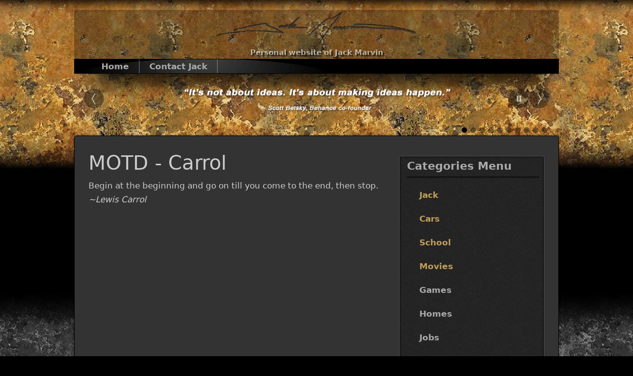

--- FILE ---
content_type: text/html; charset=utf-8
request_url: https://www.jackmarvin.com/motd/motd-carrol
body_size: 8861
content:
<!DOCTYPE html>
<html lang="en-gb" dir="ltr">
<head>

	<base href="/" />
	<meta charset="utf-8">

<!-- Metas -->
	<meta charset="utf-8">
	<meta name="og:title" content="Jack Marvin - About">
	<meta name="og:type" content="article">
	<meta name="og:image" content="https://www.jackmarvin.com/images/website-1200x630.jpg">
	<meta name="og:url" content="https://www.jackmarvin.com/">
	<meta name="og:site_name" content="The Personal Website of Jack Marvin">
	<meta name="og:description" content="During the mid-1990's Jack introduced the benefits of web technology to the California surf industry. He worked closely with marketing and design experts to develop compelling web sites that corresponded with print media, marrying the two methods of advertising together and enhancing both. He gained experience by utilizing concepts that were new at the time. Since those early days and during the ensuing explosive Internet growth, Jack Marvin has remained a key player in web development. His achievements include the overwhelming success of a free-site affiliate program, and the management and operation of a dedicated web facility.

Mr. Marvin has extensive professional expertise in commercial graphic software including Adobe Photoshop &amp;amp; Illustrator, and a strong working knowledge of scripting in various languages. His advanced knowledge of production techniques and design processes for both web and print media consistently results in superior projects and significant cost savings for his clients.

With his exceptional attention to detail and experience, Jack has successfully developed numerous projects. His dedication and results-oriented style have allowed him to become experienced with a variety of complicated skills that he draws upon to benefit his clients. His experience is in management, as a designer and as an accomplished production artist. In addition, Mr. Marvin has a strong sense of ethics, which guide his decisions in both his personal and professional life.">
	<meta name="viewport" content="width=device-width, initial-scale=1">
	<meta name="description" content="Personal website of Jack Marvin.">
	<title>MOTD - Carrol</title>
	<link href="https://www.jackmarvin.com/search?format=opensearch" rel="search" title="OpenSearch Jack Marvin" type="application/opensearchdescription+xml">
	<link href="/favicon.ico" rel="icon" type="image/vnd.microsoft.icon">


<!-- Styles -->
	<link href="/media/vendor/awesomplete/css/awesomplete.css?1.1.7" rel="stylesheet">
	<link href="/media/vendor/joomla-custom-elements/css/joomla-alert.min.css?0.4.1" rel="stylesheet">
	<link href="/modules/mod_slideshowck/themes/default/css/camera.css" rel="stylesheet">
	<style>#camera_wrap_183 .camera_pag_ul li img, #camera_wrap_183 .camera_thumbs_cont ul li > img {height:75px;}
@media screen and (max-width: 480px) {
		#camera_wrap_183 .camera_caption {
			display: none !important;
		}
		
}</style>


<!-- More Styles -->
	<link href="templates/lp_cassiopeia/css/stylesheet.css" rel="stylesheet" type="text/css" />

<!-- Scripts -->
	<script src="/media/mod_menu/js/menu.min.js?8d3c6b" type="module"></script>
	<script type="application/json" class="joomla-script-options new">{"joomla.jtext":{"MOD_FINDER_SEARCH_VALUE":"Search &hellip;","COM_FINDER_SEARCH_FORM_LIST_LABEL":"Search Results","JLIB_JS_AJAX_ERROR_OTHER":"An error has occurred while fetching the JSON data: HTTP %s status code.","JLIB_JS_AJAX_ERROR_PARSE":"A parse error has occurred while processing the following JSON data:<br><code style=\"color:inherit;white-space:pre-wrap;padding:0;margin:0;border:0;background:inherit;\">%s<\/code>","ERROR":"Error","MESSAGE":"Message","NOTICE":"Notice","WARNING":"Warning","JCLOSE":"Close","JOK":"OK","JOPEN":"Open"},"finder-search":{"url":"\/component\/finder\/?task=suggestions.suggest&format=json&tmpl=component&Itemid=371"},"system.paths":{"root":"","rootFull":"https:\/\/www.jackmarvin.com\/","base":"","baseFull":"https:\/\/www.jackmarvin.com\/"},"csrf.token":"b71321a00642b5861d1be352c6d504f2"}</script>
	<script src="/media/system/js/core.min.js?2cb912"></script>
	<script src="/media/vendor/awesomplete/js/awesomplete.min.js?1.1.7" defer></script>
	<script src="/media/com_finder/js/finder.min.js?755761" type="module"></script>
	<script src="/media/vendor/jquery/js/jquery.min.js?3.7.1"></script>
	<script src="/media/legacy/js/jquery-noconflict.min.js?504da4"></script>
	<script src="/media/system/js/messages.min.js?9a4811" type="module"></script>
	<script src="/media/com_slideshowck/assets/jquery.easing.1.3.js"></script>
	<script src="/media/com_slideshowck/assets/camera.min.js?ver=2.7.2"></script>
	<script type="application/ld+json">{"@context":"https://schema.org","@type":"BreadcrumbList","@id":"https://www.jackmarvin.com/#/schema/BreadcrumbList/109","itemListElement":[{"@type":"ListItem","position":1,"item":{"@id":"https://www.jackmarvin.com/","name":"Home"}},{"@type":"ListItem","position":2,"item":{"@id":"https://www.jackmarvin.com/motd","name":"MOTD"}},{"@type":"ListItem","position":3,"item":{"name":"MOTD - Carrol"}}]}</script>
	<script type="application/ld+json">{"@context":"https://schema.org","@graph":[{"@type":"Organization","@id":"https://www.jackmarvin.com/#/schema/Organization/base","name":"Jack Marvin","url":"https://www.jackmarvin.com/"},{"@type":"WebSite","@id":"https://www.jackmarvin.com/#/schema/WebSite/base","url":"https://www.jackmarvin.com/","name":"Jack Marvin","publisher":{"@id":"https://www.jackmarvin.com/#/schema/Organization/base"},"potentialAction":{"@type":"SearchAction","target":"https://www.jackmarvin.com/search?q={search_term_string}","query-input":"required name=search_term_string"}},{"@type":"WebPage","@id":"https://www.jackmarvin.com/#/schema/WebPage/base","url":"https://www.jackmarvin.com/motd/motd-carrol","name":"MOTD - Carrol","description":"Personal website of Jack Marvin.","isPartOf":{"@id":"https://www.jackmarvin.com/#/schema/WebSite/base"},"about":{"@id":"https://www.jackmarvin.com/#/schema/Organization/base"},"inLanguage":"en-GB","breadcrumb":{"@id":"https://www.jackmarvin.com/#/schema/BreadcrumbList/109"}},{"@type":"Article","@id":"https://www.jackmarvin.com/#/schema/com_content/article/633","name":"MOTD - Carrol","headline":"MOTD - Carrol","inLanguage":"en-GB","dateCreated":"2014-01-17T19:56:04+00:00","interactionStatistic":{"@type":"InteractionCounter","userInteractionCount":3017},"isPartOf":{"@id":"https://www.jackmarvin.com/#/schema/WebPage/base"}}]}</script>
	<script>
		jQuery(document).ready(function(){
			new Slideshowck('#camera_wrap_183', {
				height: '100px',
				minHeight: '100',
				pauseOnClick: false,
				hover: 1,
				fx: 'simpleFade',
				loader: 'none',
				pagination: 1,
				thumbnails: 0,
				thumbheight: 75,
				thumbwidth: 100,
				time: 12000,
				transPeriod: 1100,
				alignment: 'center',
				autoAdvance: 1,
				mobileAutoAdvance: 1,
				portrait: 1,
				barDirection: 'leftToRight',
				imagePath: '/media/com_slideshowck/images/',
				lightbox: 'mediaboxck',
				fullpage: 0,
				mobileimageresolution: '0',
				navigationHover: false,
				mobileNavHover: false,
				navigation: true,
				playPause: true,
				barPosition: 'bottom',
				responsiveCaption: 0,
				keyboardNavigation: 0,
				titleInThumbs: 0,
				captionTime: 0,
				captionOutEffect: 'fade',
				captionOutEffectTime: 600,
				alias: 'slideshow',
				breakpoints: '{"" : ""}',
				container: ''
		});
}); 
</script>


<!-- Bootstrap -->
	<link href="templates/lp_cassiopeia/bootstrap/css/bootstrap.css" rel="stylesheet" type="text/css" />
	<script src="templates/lp_cassiopeia/bootstrap/js/bootstrap.js"></script>

<!-- jQuery -->
	<script src="templates/lp_cassiopeia/jquery/jquery-3.7.1.js"></script>

<!-- FontAwesome -->
	<link href="templates/lp_cassiopeia/fonts/font-awesome-6/css/all.css" rel="stylesheet" />

<!-- AOS -->
	<link href="templates/lp_cassiopeia/aos/aos.css" rel="stylesheet" />

<!-- Fonts -->
	<link href="templates/lp_cassiopeia/fonts/roboto.css" rel="lazy-stylesheet" />


</head>


<body class="site " data-bs-theme="light">

<div class="wrapper search-close">
	<div class="mainbody container-fluid">
	<div class="row">
		<div class="main-content col-sm-12" >

	<!-- HEADER -->
	<header id="header" class="header header-mainnav" data-spy="affix">
		<div class="container-fluid">
			<div class="row">
				<div class="col-xs-12 text-center">
					<a href="/" title="Jack Marvin" target="_top" >
						<img class="logo-img" src="/images/logo.png" alt="Jack Marvin" width="412" height="75" />
					</a>
				</div>
			</div>
			<div class="row">
				<div class="col-xs-12 text-center">
					<h1><small class="site-slogan">Personal website of Jack Marvin</small></h1>
				</div>
			</div>
			<div class="row">

				
				<!-- MAIN NAVIGATION -->
				<nav id="mainnav" class="col-xs-12 navbar navbar-default mainnav">
					<div class="navbar">

															<div class="moduletable ">
        <ul class="mod-menu mod-list nav ">
<li class="nav-item item-371 default"><a href="/" >Home</a></li><li class="nav-item item-110"><a href="/contact" >Contact Jack</a></li></ul>
</div>

					
					</div>
				</nav>
				<!-- //MAIN NAVIGATION -->


			</div>
		</div>
	</header>
	<!-- //HEADER -->


	<!-- SLIDESHOW -->
	<div class="wrap slideshow ">
                			<div class="moduletable ">
        <div class="slideshowck  camera_wrap camera_white_skin" id="camera_wrap_183" style="width:940px;">
			<div data-alt="" data-thumb="/images/slideshow/Scott_Belsky.png" data-src="/images/slideshow/Scott_Belsky.png" >
								</div>
		<div data-alt="" data-thumb="/images/slideshow/Ryan_Freitas-02.png" data-src="/images/slideshow/Ryan_Freitas-02.png" >
								</div>
		<div data-alt="" data-thumb="/images/slideshow/Paul_Rand.png" data-src="/images/slideshow/Paul_Rand.png" >
								</div>
		<div data-alt="" data-thumb="/images/slideshow/Drew_Houston.png" data-src="/images/slideshow/Drew_Houston.png" >
								</div>
		<div data-alt="" data-thumb="/images/slideshow/Thomas_Edison.png" data-src="/images/slideshow/Thomas_Edison.png" >
								</div>
		<div data-alt="" data-thumb="/images/slideshow/Steve_Jobs.png" data-src="/images/slideshow/Steve_Jobs.png" >
								</div>
		<div data-alt="" data-thumb="/images/slideshow/Mark_Cuban.png" data-src="/images/slideshow/Mark_Cuban.png" >
								</div>
		<div data-alt="" data-thumb="/images/slideshow/Edwin_Land.png" data-src="/images/slideshow/Edwin_Land.png" >
								</div>
		<div data-alt="" data-thumb="/images/slideshow/Tony_Hsieh.png" data-src="/images/slideshow/Tony_Hsieh.png" >
								</div>
		<div data-alt="" data-thumb="/images/slideshow/Ingvar_Kamprad.png" data-src="/images/slideshow/Ingvar_Kamprad.png" >
								</div>
</div>
<div style="clear:both;"></div>
</div>

        	</div>
	<!-- //SLIDESHOW -->

		<div id="system-message-container" aria-live="polite"></div>



	<div id="mainbody" class="container-inner mainbody">
		<div class="row equal-height">
				
			<!-- MAIN CONTENT -->
			<div id="content" class="content col col-xs-12 col-md-8">
												<main>
										<div class="com-content-article item-page">

    <meta itemprop="inLanguage" content="en-GB">

    
    
        <div class="page-header">
        <h1>
            MOTD - Carrol        </h1>
                            </div>
    
    
        
<!-- Content Info -->
    
<!-- Content Tags -->
    
        
<!-- Content Links -->
    
<!-- Content Image -->
    

				

				
				
<!-- Content Pagination -->
        
<!-- Content TOC -->
        
<!-- Item Text -->
    <div class="com-content-article__body">
        Begin at the beginning and go on till you come to the end, then stop.  <em>~Lewis Carrol</em>     </div>

<!-- Info Block -->

<!-- Pagination -->
        
<!-- Links -->
                            
            
<!-- Content Pagination -->
    
        
</div>

				</main>
											</div>
			<!-- //MAIN CONTENT -->

			<!-- SIDEBAR RIGHT -->
			<div class="sidebar sidebar-right col col-xs-12 col-md-4 ">
								<div class="moduletable ">
            <h3 >Categories Menu</h3>        <ul class="mod-menu mod-list nav ">
<li class="nav-item item-375"><a href="/jack" >Jack</a></li><li class="nav-item item-449"><a href="/cars" >Cars</a></li><li class="nav-item item-379"><a href="/school" >School</a></li><li class="nav-item item-526"><a href="/movies" >Movies</a></li><li class="nav-item item-382 divider"><span class="mod-menu__separator separator ">Games</span>
</li><li class="nav-item item-385 divider"><span class="mod-menu__separator separator ">Homes</span>
</li><li class="nav-item item-376 divider"><span class="mod-menu__separator separator ">Jobs</span>
</li><li class="nav-item item-378 divider"><span class="mod-menu__separator separator ">Travel</span>
</li><li class="nav-item item-377 divider"><span class="mod-menu__separator separator ">Business</span>
</li><li class="nav-item item-380 divider"><span class="mod-menu__separator separator ">Social</span>
</li><li class="nav-item item-381 divider"><span class="mod-menu__separator separator ">Invention</span>
</li></ul>
</div>
<div class="moduletable ">
            <h3 >J Marvin's Favorite Stuff</h3>        
<ul class="triangle yellow">
	<li>
		<!-- Modal Trigger - Favorite Food -->
		<a href="#ModalFood" role="button" data-bs-toggle="modal" data-bs-target="#ModalFood" title="Favorite Food :: Thai">
			<img src="/images/jack/image_button.png" alt="Click for Food: Thai Image" width="25" height="25">
		</a> <small><strong>Food:</strong> <em>Thai</em></small>
	</li>
	<li>
		<!-- Modal Trigger - Favorite Beer -->
		<a href="#ModalBeer" role="button" data-bs-toggle="modal" data-bs-target="#ModalBeer" title="Favorite Beer :: Miller Lite">
			<img src="/images/jack/image_button.png" alt="Click for Beer: Miller Lite Image" width="25" height="25">
		</a> <small><strong>Beer:</strong> <em>Miller Lite</em></small>
	</li>
	<li>
		<!-- Modal Trigger - Favorite Music -->
		<a href="#ModalMusic" role="button" data-bs-toggle="modal" data-bs-target="#ModalMusic" title="Favorite Music :: Rock">
			<img src="/images/jack/image_button.png" alt="Click for Music: Rock" width="25" height="25">
		</a> <small><strong>Music:</strong> <em>Rock</em></small>
	</li>
	<li>
		<!-- Modal Trigger - Favorite Band -->
		<a href="#ModalBand" role="button" data-bs-toggle="modal" data-bs-target="#ModalBand" title="Favorite Band :: Placebo">
			<img src="/images/jack/image_button.png" alt="Click for Band: Placebo" width="25" height="25">
		</a> <small><strong>Band:</strong> <em>Placebo</em></small>
	</li>
	<li>
		<!-- Modal Trigger - Favorite Car -->
		<a href="#ModalCar" role="button" data-bs-toggle="modal" data-bs-target="#ModalCar" title="Favorite Car :: Detamaso Pantera">
			<img src="/images/jack/image_button.png" alt="Click for Car: Detamaso Pantera" width="25" height="25">
		</a> <small><strong>Car:</strong> <em>Detamaso Pantera</em></small>
	</li>
	<li>
		<!-- Modal Trigger - Favorite Sport -->
		<a href="#ModalSport" role="button" data-bs-toggle="modal" data-bs-target="#ModalSport" title="Favorite Sport :: Billiards">
			<img src="/images/jack/image_button.png" alt="Click for Sport: Billiards" width="25" height="25">
		</a> <small><strong>Sport:</strong> <em>Billiards</em></small>
	</li>
	<li>
		<!-- Modal Trigger - Favorite Game -->
		<a href="#ModalGame" role="button" data-bs-toggle="modal" data-bs-target="#ModalGame" title="Favorite Game :: Battlefield 2">
			<img src="/images/jack/image_button.png" alt="Click for Game: Battlefield 2" width="25" height="25">
		</a> <small><strong>Game:</strong> <em>Battlefield 2</em></small>
	</li>
	<li>
		<!-- Modal Trigger - Favorite Color -->
		<a href="#ModalColor" role="button" data-bs-toggle="modal" data-bs-target="#ModalColor" title="Favorite Color :: 652 C (Blue)">
			<img src="/images/jack/image_button.png" alt="Click for Color: 652 C (Blue)" width="25" height="25">
		</a> <small><strong>Color:</strong> <em>652 C (Blue)</em></small>
	</li>
	<li>
		<!-- Modal Trigger - Favorite Artist -->
		<a href="#ModalArtist" role="button" data-bs-toggle="modal" data-bs-target="#ModalArtist" title="Favorite Artist :: Michael Mobius">
			<img src="/images/jack/image_button.png" alt="Click for Artist: Michael Mobius" width="25" height="25">
		</a> <small><strong>Artist:</strong> <em>Michael Mobius</em></small>
	</li>
	<li>
		<!-- Modal Trigger - Favorite Movie -->
		<a href="#ModalMovie" role="button" data-bs-toggle="modal" data-bs-target="#ModalMovie" title="Favorite Movie :: Star Wars">
			<img src="/images/jack/image_button.png" alt="Click for Movie: Star Wars" width="25" height="25">
		</a> <small><strong>Movie:</strong> <em>Star Wars</em></small>
	</li>
	<li>
		<!-- Modal Trigger - Favorite Accent -->
		<a href="#ModalAccent" role="button" data-bs-toggle="modal" data-bs-target="#ModalAccent" title="Favorite Accent :: Ukrainian">
			<img src="/images/jack/image_button.png" alt="Click for Accent: Ukrainian" width="25" height="25">
		</a> <small><strong>Accent:</strong> <em>Ukrainian</em></small>
	</li>
</ul>



<!-- Modal - Favorite Food -->
<div class="modal fade" id="ModalFood" tabindex="-1" role="dialog" aria-labelledby="exampleModalCenterTitle" aria-hidden="true">
  <div class="modal-dialog modal-lg modal-dialog-centered" role="document">
    <div class="modal-content">
      <div class="modal-header">
        <button type="button" class="btn" data-bs-dismiss="modal"><i class="fas fa-window-close"></i></button>
      </div>
      <div class="modal-body">
        <img src="/images/jack/fav-thai.jpg" alt="Favorite Food :: Thai">
      </div>
      <div class="modal-footer">
        Favorite Food :: Thai
      </div>
    </div>
  </div>
</div>

<!-- Modal - Favorite Beer -->
<div class="modal fade" id="ModalBeer" tabindex="-1" role="dialog" aria-labelledby="exampleModalCenterTitle" aria-hidden="true">
  <div class="modal-dialog modal-lg modal-dialog-centered" role="document">
    <div class="modal-content">
      <div class="modal-header">
        <button type="button" class="btn" data-bs-dismiss="modal"><i class="fas fa-window-close"></i></button>
      </div>
      <div class="modal-body">
        <img src="/images/jack/fav-miller.jpg" alt="Favorite Beer :: Miller Lite">
      </div>
      <div class="modal-footer">
        Favorite Beer :: Miller Lite
      </div>
    </div>
  </div>
</div>

<!-- Modal - Favorite Music -->
<div class="modal fade" id="ModalMusic" tabindex="-1" role="dialog" aria-labelledby="exampleModalCenterTitle" aria-hidden="true">
  <div class="modal-dialog modal-lg modal-dialog-centered" role="document">
    <div class="modal-content">
      <div class="modal-header">
        <button type="button" class="btn" data-bs-dismiss="modal"><i class="fas fa-window-close"></i></button>
      </div>
      <div class="modal-body">
        <img src="/images/jack/fav-rock.jpg" alt="Favorite Music :: Rock">
      </div>
      <div class="modal-footer">
        Favorite Music :: Rock
      </div>
    </div>
  </div>
</div>

<!-- Modal - Favorite Band -->
<div class="modal fade" id="ModalBand" tabindex="-1" role="dialog" aria-labelledby="exampleModalCenterTitle" aria-hidden="true">
  <div class="modal-dialog modal-lg modal-dialog-centered" role="document">
    <div class="modal-content">
      <div class="modal-header">
        <button type="button" class="btn" data-bs-dismiss="modal"><i class="fas fa-window-close"></i></button>
      </div>
      <div class="modal-body">
        <img src="/images/jack/fav-placebo.jpg" alt="Favorite Band :: Placebo">
      </div>
      <div class="modal-footer">
        Favorite Band :: Placebo
      </div>
    </div>
  </div>
</div>

<!-- Modal - Favorite Car -->
<div class="modal fade" id="ModalCar" tabindex="-1" role="dialog" aria-labelledby="exampleModalCenterTitle" aria-hidden="true">
  <div class="modal-dialog modal-lg modal-dialog-centered" role="document">
    <div class="modal-content">
      <div class="modal-header">
        <button type="button" class="btn" data-bs-dismiss="modal"><i class="fas fa-window-close"></i></button>
      </div>
      <div class="modal-body">
        <img src="/images/jack/fav-pantera.jpg" alt="Favorite Car :: Detamaso Pantera">
      </div>
      <div class="modal-footer">
        Favorite Car :: Detamaso Pantera
      </div>
    </div>
  </div>
</div>

<!-- Modal - Favorite Sport -->
<div class="modal fade" id="ModalSport" tabindex="-1" role="dialog" aria-labelledby="exampleModalCenterTitle" aria-hidden="true">
  <div class="modal-dialog modal-lg modal-dialog-centered" role="document">
    <div class="modal-content">
      <div class="modal-header">
        <button type="button" class="btn" data-bs-dismiss="modal"><i class="fas fa-window-close"></i></button>
      </div>
      <div class="modal-body">
        <img src="/images/jack/fav-billiards.jpg" alt="Favorite Sport :: Billiards">
      </div>
      <div class="modal-footer">
        Favorite Sport :: Billiards
      </div>
    </div>
  </div>
</div>

<!-- Modal - Favorite Game -->
<div class="modal fade" id="ModalGame" tabindex="-1" role="dialog" aria-labelledby="exampleModalCenterTitle" aria-hidden="true">
  <div class="modal-dialog modal-lg modal-dialog-centered" role="document">
    <div class="modal-content">
      <div class="modal-header">
        <button type="button" class="btn" data-bs-dismiss="modal"><i class="fas fa-window-close"></i></button>
      </div>
      <div class="modal-body">
        <img src="/images/jack/fav-bf2.jpg" alt="Favorite Game :: Battlefield 2">
      </div>
      <div class="modal-footer">
        Favorite Game :: Battlefield 2
      </div>
    </div>
  </div>
</div>

<!-- Modal - Favorite Color -->
<div class="modal fade" id="ModalColor" tabindex="-1" role="dialog" aria-labelledby="exampleModalCenterTitle" aria-hidden="true">
  <div class="modal-dialog modal-lg modal-dialog-centered" role="document">
    <div class="modal-content">
      <div class="modal-header">
        <button type="button" class="btn" data-bs-dismiss="modal"><i class="fas fa-window-close"></i></button>
      </div>
      <div class="modal-body">
        <img src="/images/jack/fav-color.jpg" alt="Favorite Color :: 652 C (Blue)">
      </div>
      <div class="modal-footer">
        Favorite Color :: 652 C (Blue)
      </div>
    </div>
  </div>
</div>

<!-- Modal - Favorite Artist -->
<div class="modal fade" id="ModalArtist" tabindex="-1" role="dialog" aria-labelledby="exampleModalCenterTitle" aria-hidden="true">
  <div class="modal-dialog modal-lg modal-dialog-centered" role="document">
    <div class="modal-content">
      <div class="modal-header">
        <button type="button" class="btn" data-bs-dismiss="modal"><i class="fas fa-window-close"></i></button>
      </div>
      <div class="modal-body">
        <img src="/images/jack/fav-mobius.jpg" alt="Favorite Artist :: Michael Mobius">
      </div>
      <div class="modal-footer">
        Favorite Artist :: Michael Mobius
      </div>
    </div>
  </div>
</div>

<!-- Modal - Favorite Movie -->
<div class="modal fade" id="ModalMovie" tabindex="-1" role="dialog" aria-labelledby="exampleModalCenterTitle" aria-hidden="true">
  <div class="modal-dialog modal-lg modal-dialog-centered" role="document">
    <div class="modal-content">
      <div class="modal-header">
        <button type="button" class="btn" data-bs-dismiss="modal"><i class="fas fa-window-close"></i></button>
      </div>
      <div class="modal-body">
        <img src="/images/jack/fav-starwars.jpg" alt="Favorite Movie :: Star Wars">
      </div>
      <div class="modal-footer">
        Favorite Movie :: Star Wars
      </div>
    </div>
  </div>
</div>

<!-- Modal - Favorite Accent -->
<div class="modal fade" id="ModalAccent" tabindex="-1" role="dialog" aria-labelledby="exampleModalCenterTitle" aria-hidden="true">
  <div class="modal-dialog modal-lg modal-dialog-centered" role="document">
    <div class="modal-content">
      <div class="modal-header">
        <button type="button" class="btn" data-bs-dismiss="modal"><i class="fas fa-window-close"></i></button>
      </div>
      <div class="modal-body">
        <img src="/images/jack/fav-ukraine.jpg" alt="Favorite Accent :: Ukrainian">
      </div>
      <div class="modal-footer">
        Favorite Accent :: Ukrainian
      </div>
    </div>
  </div>
</div>

</div>
<div class="moduletable  ads text-center nopad">
        <script async src="https://pagead2.googlesyndication.com/pagead/js/adsbygoogle.js?client=ca-pub-3848485182304825"
     crossorigin="anonymous"></script>
<!-- JM - 300 x 250 -->
<ins class="adsbygoogle"
     style="display:inline-block;width:300px;height:250px"
     data-ad-client="ca-pub-3848485182304825"
     data-ad-slot="6771341035"></ins>
<script>
     (adsbygoogle = window.adsbygoogle || []).push({});
</script></div>
<div class="moduletable ">
        
<form class="mod-finder js-finder-searchform form-search" action="/component/finder/search?Itemid=110" method="get" role="search">
    <label for="mod-finder-searchword141" class="visually-hidden finder">Search</label><input type="text" name="q" id="mod-finder-searchword141" class="js-finder-search-query form-control" value="" placeholder="Search &hellip;">
            <input type="hidden" name="Itemid" value="110"></form>
</div>
<div class="moduletable latestnews">
            <h3 >J W Marvin's Latest Posts</h3>        <!-- mod_articles_category - default -->
<ul class="default category-module category-module-default mod-list">
						<li>

        		
		<div class="pull-none item-image">
			<a class="mod-articles-category-title" href="/school/california-state-university-long-beach" title="California State University Long Beach" >
				<img src="/images/schools/California-State-University-Long-Beach-xs.jpg" width="50" height="50" alt="California State University Long Beach" />
			</a>
		</div>

        <div class="article-intro">
  				  					<a class="mod-articles-category-title " href="/school/california-state-university-long-beach">
  						California State University  					</a>
  				  				<aside class="mod-articles-category-infor">
	  					  	
	  					  	
	  					  	
	  					  	
	  					  					<p class="mod-articles-category-introtext">
	  						California State University, Long Beach: My Journey in...	  					</p>
	  				
	  					  	
	  				  				</aside>
        </div>
			</li>
					<li>

        		
		<div class="pull-none item-image">
			<a class="mod-articles-category-title" href="/school/academy-of-art-university" title="Academy of Art University" >
				<img src="/images/schools/Academy-of-Art-University-xs.jpg" width="50" height="50" alt="Academy of Art University" />
			</a>
		</div>

        <div class="article-intro">
  				  					<a class="mod-articles-category-title " href="/school/academy-of-art-university">
  						Academy of Art University  					</a>
  				  				<aside class="mod-articles-category-infor">
	  					  	
	  					  	
	  					  	
	  					  	
	  					  					<p class="mod-articles-category-introtext">
	  						San Francisco State of Mind: A Summer at the Academy of Art	  					</p>
	  				
	  					  	
	  				  				</aside>
        </div>
			</li>
					<li>

        		
		<div class="pull-none item-image">
			<a class="mod-articles-category-title" href="/school/orange-coast-college" title="Orange Coast College" >
				<img src="/images/schools/Orange-Coast-College-xs.jpg" width="50" height="50" alt="Orange Coast College" />
			</a>
		</div>

        <div class="article-intro">
  				  					<a class="mod-articles-category-title " href="/school/orange-coast-college">
  						Orange Coast College  					</a>
  				  				<aside class="mod-articles-category-infor">
	  					  	
	  					  	
	  					  	
	  					  	
	  					  					<p class="mod-articles-category-introtext">
	  						My Journey at Orange Coast College: A Tale of Growth,...	  					</p>
	  				
	  					  	
	  				  				</aside>
        </div>
			</li>
					<li>

        		
		<div class="pull-none item-image">
			<a class="mod-articles-category-title" href="/school/orange-county-regional-occupational-center" title="Orange County Regional Occupational Center" >
				<img src="/images/schools/Orange-County-Regional-Occupation-Center-xs.jpg" width="50" height="50" alt="Orange County Regional Occupational Center" />
			</a>
		</div>

        <div class="article-intro">
  				  					<a class="mod-articles-category-title " href="/school/orange-county-regional-occupational-center">
  						Orange County Regional Occupational Center  					</a>
  				  				<aside class="mod-articles-category-infor">
	  					  	
	  					  	
	  					  	
	  					  	
	  					  					<p class="mod-articles-category-introtext">
	  						Pioneering 3D Graphics Before It Was a Thing	  					</p>
	  				
	  					  	
	  				  				</aside>
        </div>
			</li>
					<li>

        		
		<div class="pull-none item-image">
			<a class="mod-articles-category-title" href="/school/saddleback-college" title="Saddleback College" >
				<img src="/images/schools/Saddleback-College-xs.jpg" width="50" height="50" alt="Saddleback College" />
			</a>
		</div>

        <div class="article-intro">
  				  					<a class="mod-articles-category-title " href="/school/saddleback-college">
  						Saddleback College  					</a>
  				  				<aside class="mod-articles-category-infor">
	  					  	
	  					  	
	  					  	
	  					  	
	  					  					<p class="mod-articles-category-introtext">
	  						Saddleback College: More Than Just a Community College	  					</p>
	  				
	  					  	
	  				  				</aside>
        </div>
			</li>
			</ul>
</div>
<div class="moduletable  ads text-center nopad">
        <script async src="https://pagead2.googlesyndication.com/pagead/js/adsbygoogle.js?client=ca-pub-3848485182304825"
     crossorigin="anonymous"></script>
<!-- JM - 300 x 600 -->
<ins class="adsbygoogle"
     style="display:inline-block;width:300px;height:600px"
     data-ad-client="ca-pub-3848485182304825"
     data-ad-slot="9499067411"></ins>
<script>
     (adsbygoogle = window.adsbygoogle || []).push({});
</script></div>
<div class="moduletable leastread">
            <h3 >Little Known Stories</h3>        <!-- mod_articles_category - default -->
<ul class="default category-module category-module-default mod-list">
						<li>

        		
		<div class="pull-none item-image">
			<a class="mod-articles-category-title" href="/movies/1973-robin-hood" title="1973 - Robin Hood" >
				<img src="/images/movies/1973-Robin_Hood.jpg#joomlaImage://local-images/movies/1973-Robin_Hood.jpg?width=500&amp;height=800" width="50" height="50" alt="1973 - Robin Hood" />
			</a>
		</div>

        <div class="article-intro">
  				  					<a class="mod-articles-category-title " href="/movies/1973-robin-hood">
  						1973 - Robin Hood  					</a>
  				  				<aside class="mod-articles-category-infor">
	  					  	
	  					  	
	  					  	
	  					  					<span class="mod-articles-category-date">
	  						<!--
							<i class="fa fa-clock-o"></i>
							-->
							<i class="fa-regular fa-clock"></i>
	  						March 14, 1973	  					</span>
	  					  	
	  				
	  					  	
	  				  				</aside>
        </div>
			</li>
					<li>

        		
		<div class="pull-none item-image">
			<a class="mod-articles-category-title" href="/jack/11-years-old" title="1980" >
				<img src="/images/self/Jack-1980-xs.jpg" width="50" height="50" alt="1980" />
			</a>
		</div>

        <div class="article-intro">
  				  					<a class="mod-articles-category-title " href="/jack/11-years-old">
  						11 Years Old  					</a>
  				  				<aside class="mod-articles-category-infor">
	  					  	
	  					  	
	  					  	
	  					  					<span class="mod-articles-category-date">
	  						<!--
							<i class="fa fa-clock-o"></i>
							-->
							<i class="fa-regular fa-clock"></i>
	  						January 22, 1980	  					</span>
	  					  	
	  				
	  					  	
	  				  				</aside>
        </div>
			</li>
					<li>

        		
		<div class="pull-none item-image">
			<a class="mod-articles-category-title" href="/cars/1974-ford-mustang-ii" title="1974 Ford Mustang II" >
				<img src="/images/cars/1974-Ford-Mustang-II-xs.jpg" width="50" height="50" alt="1974 Ford Mustang II" />
			</a>
		</div>

        <div class="article-intro">
  				  					<a class="mod-articles-category-title " href="/cars/1974-ford-mustang-ii">
  						1974 Ford Mustang II  					</a>
  				  				<aside class="mod-articles-category-infor">
	  					  	
	  					  	
	  					  	
	  					  					<span class="mod-articles-category-date">
	  						<!--
							<i class="fa fa-clock-o"></i>
							-->
							<i class="fa-regular fa-clock"></i>
	  						June 06, 1974	  					</span>
	  					  	
	  				
	  					  	
	  				  				</aside>
        </div>
			</li>
					<li>

        		
		<div class="pull-none item-image">
			<a class="mod-articles-category-title" href="/movies/1970-aristocats" title="1970 - Aristocats" >
				<img src="/images/movies/1970-Aristocats.jpg#joomlaImage://local-images/movies/1970-Aristocats.jpg?width=500&amp;height=800" width="50" height="50" alt="1970 - Aristocats" />
			</a>
		</div>

        <div class="article-intro">
  				  					<a class="mod-articles-category-title " href="/movies/1970-aristocats">
  						1970 - Aristocats  					</a>
  				  				<aside class="mod-articles-category-infor">
	  					  	
	  					  	
	  					  	
	  					  					<span class="mod-articles-category-date">
	  						<!--
							<i class="fa fa-clock-o"></i>
							-->
							<i class="fa-regular fa-clock"></i>
	  						March 14, 1970	  					</span>
	  					  	
	  				
	  					  	
	  				  				</aside>
        </div>
			</li>
			</ul>
</div>

			</div>
			<!-- //SIDEBAR RIGHT -->

						</div>
	</div>


	<!-- CONTENT MAST BOTTOM -->
	<div class="content-mast-bottom ">
		<div class="newsflash">
			                            <div class="moduletable ">
        <div class="mod-articlesnews newsflash">
            <div class="mod-articlesnews__item" itemscope itemtype="https://schema.org/Article">
            

    

    We are more often treacherous through weakness than through calculation.  <em>~Francois De La Rochefoucauld</em>

        </div>
    </div>
</div>

            		</div>
	</div>
	<!-- //CONTENT MAST BOTTOM -->



	<!-- NAV HELPER -->
	<nav class="navhelper container-inner ">
                            <div class="breadcrumbs">
                <div class="moduletable ">
        <nav class="mod-breadcrumbs__wrapper" aria-label="Breadcrumbs (navhelper)">
    <ol class="mod-breadcrumbs breadcrumb px-3 py-2">
                    <li class="mod-breadcrumbs__divider float-start">
                <!--
				<span class="divider icon-location icon-fw" aria-hidden="true"></span>
				-->
				<i class="fa-solid fa-location-dot"></i>
            </li>
        
        <li class="mod-breadcrumbs__item breadcrumb-item"><a href="/" class="pathway"><span>Home</span></a></li><li class="mod-breadcrumbs__item breadcrumb-item"><a href="/motd" class="pathway"><span>MOTD</span></a></li><li class="mod-breadcrumbs__item breadcrumb-item active"><span>MOTD - Carrol</span></li>    </ol>
    </nav>
</div>

            </div>
        	</nav>
	<!-- //NAV HELPER -->





	<!-- FOOTER -->
	<footer id="footer" class="container-inner footer">
			<!-- SPOTLIGHT -->
			<div class="spotlight footnav  row">
					<div class=" col-lg-3 col-md-3 col-sm-6 col-xs-12">
			                            <div class="moduletable ">
            <h3 >Latest Anecdotes</h3>        <ul class="latestnews">
	<li class="clearfix">

	
	
		<div class="pull-none item-image">
			<a class="mod-articles-category-title" href="/school/california-state-university-long-beach" title="California State University Long Beach" >
				<img src="/images/schools/California-State-University-Long-Beach-xs.jpg" width="50" height="50" alt="California State University Long Beach" />
			</a>
		</div>
		
		<div class="content-item">
			<span class="category">School</span>
			<a class="title" href="/school/california-state-university-long-beach">
				<span class="title">
					California State University				</span>
			</a>
			<span class="author"> <i class="fa-solid fa-user"></i> J. Marvin</span>
		</div>
	</li>
	<li class="clearfix">

	
	
		<div class="pull-none item-image">
			<a class="mod-articles-category-title" href="/school/academy-of-art-university" title="Academy of Art University" >
				<img src="/images/schools/Academy-of-Art-University-xs.jpg" width="50" height="50" alt="Academy of Art University" />
			</a>
		</div>
		
		<div class="content-item">
			<span class="category">School</span>
			<a class="title" href="/school/academy-of-art-university">
				<span class="title">
					Academy of Art University				</span>
			</a>
			<span class="author"> <i class="fa-solid fa-user"></i> J. Marvin</span>
		</div>
	</li>
	<li class="clearfix">

	
	
		<div class="pull-none item-image">
			<a class="mod-articles-category-title" href="/school/orange-coast-college" title="Orange Coast College" >
				<img src="/images/schools/Orange-Coast-College-xs.jpg" width="50" height="50" alt="Orange Coast College" />
			</a>
		</div>
		
		<div class="content-item">
			<span class="category">School</span>
			<a class="title" href="/school/orange-coast-college">
				<span class="title">
					Orange Coast College				</span>
			</a>
			<span class="author"> <i class="fa-solid fa-user"></i> J. Marvin</span>
		</div>
	</li>
</ul>
</div>

            					</div>
					<div class=" col-lg-3 col-md-3 col-sm-6 col-xs-12">
			                            <div class="moduletable ">
            <h3 >Popular Stories</h3>        <ul class="mostread">
	<li class="clearfix">
		
	
	
		<div class="pull-none item-image">
			<a class="mod-articles-category-title" href="/school/saddleback-college" title="Saddleback College" >
				<img src="/images/schools/Saddleback-College-xs.jpg" width="50" height="50" alt="Saddleback College" />
			</a>
		</div>
	
		<div class="content-item">
			<span class="category">School</span>
			<a class="title" href="/school/saddleback-college">
				Saddleback College			</a>
			<span class="hits"><i class="fa-solid fa-eye"></i> 28129</span>
		</div>
	</li>
	<li class="clearfix">
		
	
	
		<div class="pull-none item-image">
			<a class="mod-articles-category-title" href="/jack/40-years-old" title="j marvin 2009" >
				<img src="/images/self/Jack-2009-xs.jpg" width="50" height="50" alt="j marvin 2009" />
			</a>
		</div>
	
		<div class="content-item">
			<span class="category">Jack</span>
			<a class="title" href="/jack/40-years-old">
				40 Years Old			</a>
			<span class="hits"><i class="fa-solid fa-eye"></i> 23177</span>
		</div>
	</li>
	<li class="clearfix">
		
	
	
		<div class="pull-none item-image">
			<a class="mod-articles-category-title" href="/school/orange-coast-college" title="Orange Coast College" >
				<img src="/images/schools/Orange-Coast-College-xs.jpg" width="50" height="50" alt="Orange Coast College" />
			</a>
		</div>
	
		<div class="content-item">
			<span class="category">School</span>
			<a class="title" href="/school/orange-coast-college">
				Orange Coast College			</a>
			<span class="hits"><i class="fa-solid fa-eye"></i> 23109</span>
		</div>
	</li>
</ul>
</div>

            					</div>
					<div class=" col-lg-3 col-md-3 col-sm-6 col-xs-12">
			            					</div>
					<div class=" col-lg-3 col-md-3 col-sm-6 col-xs-12">
			                            <div class="moduletable contact">
            <h3 >Contact Jack Marvin</h3>        
<div id="mod-custom103" class="mod-custom custom">
    <div class="contact-us">
<h4>Mailing Address</h4>
<p>P.O. Box 6123<br />Crestline, CA 92325</p>
</div></div>
</div>
<div class="moduletable social">
            <h3 >Social Networks</h3>        
<div id="mod-custom104" class="mod-custom custom">
    <ul class="social-list">
<li><a rel="nofollow" class="linkedin" title="LinkedIn Profile of Jack Marvin" href="https://www.linkedin.com/in/jackmarvin/" target="new"><i class="fa-brands fa-linkedin-in"></i></a></li>
<li><a rel="nofollow" class="facebook" title="Jack Marvin on Facebook" href="https://www.facebook.com/jackwmarvin" target="new"><i class="fa-brands fa-facebook-f"></i></a></li>
</ul></div>
</div>

            					</div>
			</div>
			<!-- SPOTLIGHT -->
	</footer>

<!-- Copyright -->
<section class="copyright container-fluid">
	<div class="row">
		<div class="col-sm-12">
			                            <div class="moduletable  ads text-center nopad">
        <script async src="https://pagead2.googlesyndication.com/pagead/js/adsbygoogle.js?client=ca-pub-3848485182304825"
     crossorigin="anonymous"></script>
<!-- JM - 970 x 90 -->
<ins class="adsbygoogle"
     style="display:inline-block;width:970px;height:90px"
     data-ad-client="ca-pub-3848485182304825"
     data-ad-slot="1818397250"></ins>
<script>
     (adsbygoogle = window.adsbygoogle || []).push({});
</script></div>
<div class="moduletable ">
        <ul class="mod-menu mod-list nav  menu-horiz">
<li class="nav-item item-467"><a href="/search" >Search</a></li><li class="nav-item item-370"><a href="/legal" >Legal Disclaimers</a></li><li class="nav-item item-387"><a href="/sitemap-html" >Sitemap (html)</a></li><li class="nav-item item-388"><a href="https://www.jackmarvin.com/index.php?option=com_jmap&amp;view=sitemap&amp;format=xml" >Sitemap (xml)</a></li><li class="nav-item item-389"><a href="/jack-w-marvin" >Jack W Marvin</a></li></ul>
</div>
<div class="moduletable  ads text-center nopad sm-hidden">
        <script async src="https://pagead2.googlesyndication.com/pagead/js/adsbygoogle.js?client=ca-pub-3848485182304825"
     crossorigin="anonymous"></script>
<!-- JM - 970 x 250 -->
<ins class="adsbygoogle"
     style="display:inline-block;width:970px;height:250px"
     data-ad-client="ca-pub-3848485182304825"
     data-ad-slot="5266687671"></ins>
<script>
     (adsbygoogle = window.adsbygoogle || []).push({});
</script></div>

            		</div>
	</div>
</section>

    </div>
        
  </div></div>



	<!-- BACK TO TOP BUTTON -->
	<div id="back-to-top" data-spy="affix" data-offset-top="300" class="back-to-top hidden-xs hidden-sm affix-top">
	  <button class="btn btn-primary" title="Back to Top"><i class="icon-arrow-up fa fa-arrow-up"></i>TOP</button>
	</div>
	<script type="text/javascript">
	(function($) {
	  // Back to top
	  $('#back-to-top').on('click', function(){
		$("html, body").animate({scrollTop: 0}, 500);
		return false;
	  });


	})(jQuery);

  	// Category filter
	jQuery(document).ready(function(){
		jQuery('.isotope_grid .isotope_item').addClass('visible');

		classOddEven();

	  	jQuery('.filter-button-group-cat button').on('click', function(e){
			var cat = jQuery(this).attr('data-sort-value');

			jQuery('.isotope_grid .isotope_item').removeClass('visible');

			if (cat == '*') {
				jQuery('.isotope_grid .isotope_item').addClass('visible');
			} else {
				jQuery('.isotope_grid .isotope_item.' + cat).addClass('visible');
			}

			classOddEven();
			
			e.preventDefault();
	  	});
	});

	function classOddEven() {
		jQuery('.isotope_grid .isotope_item').removeClass('odd');
		jQuery('.isotope_grid .isotope_item').removeClass('even');

		jQuery('.isotope_grid .isotope_item.visible:even').addClass('odd');
		jQuery('.isotope_grid .isotope_item.visible:odd').addClass('even');
	}
	</script>
	<!-- BACK TO TOP BUTTON -->

</div>

    	


</body>
</html>

--- FILE ---
content_type: text/html; charset=utf-8
request_url: https://www.google.com/recaptcha/api2/aframe
body_size: 266
content:
<!DOCTYPE HTML><html><head><meta http-equiv="content-type" content="text/html; charset=UTF-8"></head><body><script nonce="DcNFQJtFsvEPr1ARpjDw1w">/** Anti-fraud and anti-abuse applications only. See google.com/recaptcha */ try{var clients={'sodar':'https://pagead2.googlesyndication.com/pagead/sodar?'};window.addEventListener("message",function(a){try{if(a.source===window.parent){var b=JSON.parse(a.data);var c=clients[b['id']];if(c){var d=document.createElement('img');d.src=c+b['params']+'&rc='+(localStorage.getItem("rc::a")?sessionStorage.getItem("rc::b"):"");window.document.body.appendChild(d);sessionStorage.setItem("rc::e",parseInt(sessionStorage.getItem("rc::e")||0)+1);localStorage.setItem("rc::h",'1768362031418');}}}catch(b){}});window.parent.postMessage("_grecaptcha_ready", "*");}catch(b){}</script></body></html>

--- FILE ---
content_type: text/css; charset=utf-8
request_url: https://www.jackmarvin.com/templates/lp_cassiopeia/css/stylesheet.css
body_size: 6914
content:


/* Media Queries */
@media (min-width: 768px) {
	body .mainbody.container-fluid {
		padding: 0px 50px;
	}
}
@media (min-width: 992px) {
	body .mainbody.container-fluid {
		padding: 0px 80px;
	}
}
@media (min-width: 1200px) {
	body .mainbody.container-fluid {
		padding: 0px 150px;
	}
}
@media (min-width: 1600px) {
	body .mainbody.container-fluid {
		padding: 0px 200px;
	}
}
@media (min-width: 2000px) {
	body .mainbody.container-fluid {
		max-width: 1800px;
	}
}









/* Main Body */
html body {
	background-color: #000000;
	color: #cccccc;
	font-size: 17px;
	line-height: 1.7;
}
html body dd span,
html body p {
	color: #999999;
}
html body a {
	text-decoration: none !important;
}
html body h2 {
	font-weight: 600;
}
html body h3 {
	font-size: 1.5rem;
	font-weight: 600;
}
html body h4 {
	font-size: 1.2rem;
	font-weight: 600;
	line-height: 1.7;
}



/* Colors - GOLD #ab6618 #bf9f5a */
html body a {
	color: #bf9f5a;
}
html body a:hover,
html body a:active {
	color: #ab6618;
}


/* Replacement Backgrounds 
body#dusk #bg-top background: url("../images/overlays/navbar-shadow.png") no-repeat fixed 50% 100% transparent;
#overall-frame {
    background: url("/images/backgrounds/bg-bottom.jpg") repeat-x fixed 50% 100% transparent;
}
*/
body div.wrapper.search-close {
	background: url("/images/backgrounds/bg-bottom.jpg") repeat-x fixed 50% 100% transparent;
}
body {
	background-attachment: fixed;
	background: url("/images/backgrounds/texture-01.jpg") repeat-x fixed 50% 0 #000000;
}
/*
body.bg-pattern-apocalypse {
	background-attachment: fixed;
	background: url("/images/backgrounds/texture-01.jpg") repeat-x fixed 50% 0 #000000;
}
body.bg-pattern-stones {
	background-attachment: fixed;
	background: url("/images/backgrounds/texture-02.jpg") repeat-x fixed 50% 0 #000000;
}
body.bg-pattern-diamond-plate {
	background-attachment: fixed;
	background: url("/images/backgrounds/texture-03.jpg") repeat-x fixed 50% 0 #000000;
}
body.bg-pattern-fire {
	background-attachment: fixed;
	background: url("/images/backgrounds/texture-04.jpg") repeat-x fixed 50% 0 #000000;
}
body.bg-pattern-wood {
	background-attachment: fixed;
	background: url("/images/backgrounds/texture-05.jpg") repeat-x fixed 50% 0 #000000;
}
body.bg-pattern-nature {
	background-attachment: fixed;
	background: url("/images/backgrounds/texture-06.jpg") repeat-x fixed 50% 0 #000000;
}
body.bg-pattern-barney {
	background-attachment: fixed;
	background: url("/images/backgrounds/texture-07.jpg") repeat-x fixed 50% 0 #000000;
}
body.bg-pattern-surf-and-sky {
	background-attachment: fixed;
	background: url("/images/backgrounds/texture-08.jpg") repeat-x fixed 50% 0 #000000;
}
body.bg-pattern-rusty {
	background-attachment: fixed;
	background: url("/images/backgrounds/texture-09.jpg") repeat-x fixed 50% 0 #000000;
}
*/

body div.wrapper > div.container:first-child {
	background-color: rgba(0,0,0,0);	
}
body div.wrapper div.container div.main-content {
	padding-top: 0px;
}
body header.header-mainnav {
	background-color: rgba(0,0,0,.3);
	margin-top: 20px;
	height: auto;
	border-bottom: none;
	position: relative !important;
	border-radius: 5px 5px 0px 0px;
}
body header.header-mainnav div.container-fluid {
	background-color: rgba(0,0,0,0);
}



/* Main Navbar */
body header.header-mainnav nav.navbar {
	min-height: 30px;
	background: url(/images/overlays/menu-flare.png);
	background-color: rgba(0,0,0,1);
	background-repeat: no-repeat;
	padding: 0px;
}
body header.header-mainnav nav.navbar div.navbar {
	background-color: rgba(0,0,0,0);
	border-top: 1px solid #000000;
	border-bottom: 1px solid #000000;
	width: 100%;
	padding: 0px;
}
body header.header-mainnav nav.navbar div.navbar ul.nav {
	background-color: rgba(0,0,0,0);
	margin-left: 35px;
	font-size: 17px;
	font-weight: 600;
	width: 100%;
}
body header.header-mainnav nav.navbar div.navbar ul.nav li {
	border-right: 1px solid rgba(255,255,255,.4);
	white-space: nowrap;
	float: left;
}
body header.header-mainnav nav.navbar div.navbar ul.nav li a {
	padding: 5px 20px 5px 20px;
	color: #aaaaaa;
}



body header.header-mainnav div.row h1 {
	margin: 0px 0px 5px 0px;
	top: 0;
	text-shadow: 3px 3px 2px rgba(1, 1, 1, 0.7);
	line-height: .1em;	
}
body header.header-mainnav div.row h1 small.site-slogan {
	color: rgba(255,255,255,.6);
	font-weight: 600;
	font-size: 15px;
	line-height: 15px;	
}



/* Slideshow */
body div.slideshow {
	background-image: url("/images/overlays/navbar-shadow.png");
	background-repeat: no-repeat;
	background-size: 100%;
	text-align: center;
}
body div.slideshow div.slideshowck {
	text-align: center;
	margin: 0px auto 25px auto !important;
}
body div.slideshow div.slideshowck div.camera_fakehover div.camera_commands,
body div.slideshow div.slideshowck div.camera_fakehover div.camera_next,
body div.slideshow div.slideshowck div.camera_fakehover div.camera_prev {
	border-radius: 50%;
	background-color: rgba(0,0,0, .4);
}
body div.slideshow div.slideshowck div.camera_fakehover div.camera_commands div.camera_play,
body div.slideshow div.slideshowck div.camera_fakehover div.camera_commands div.camera_stop,
body div.slideshow div.slideshowck div.camera_fakehover div.camera_next span,
body div.slideshow div.slideshowck div.camera_fakehover div.camera_prev span {
	opacity: 0.6;
}
body div.slideshow div.slideshowck div.camera_pag ul.camera_pag_ul li {
	margin: 0px 3px;
	height: 12px;
	width: 12px;
	background-color: rgba(0,0,0, .4);
}
body div.slideshow div.slideshowck.camera_wrap div.camera_pag ul.camera_pag_ul li span {
	left: 1px;
	top: 1px;
	height: 10px;
	width: 10px;
}
body div.slideshow div.slideshowck.camera_wrap div.camera_pag ul.camera_pag_ul li.cameracurrent span {
	background-color: #000000;	
}



/* Main Body */
body div.main-content div.mainbody {
	background-color: #333333;
	margin: 0px 0px 0px 0px;
	padding: 0px 30px 0px 30px;
	border-radius: 5px;
	box-shadow: 0 0 4px rgba(0,0,0,0.5);
	/*
	text-shadow:-1px -1px 1px rgba(0, 0, 0, 0.2);
	*/
	border:1px solid #000000;
}
body div.main-content div.mainbody div.content {
	padding: 30px 20px 20px 10px;
}

body div.main-content div.mainbody div.content div.contact h1,
body div.main-content div.mainbody div.content div.category-list div.content-category h1,
body div.main-content div.mainbody div.content div.blog div.page-header h1 {
	color: #ffffff;
	margin: 0px;
	font-size: 16px;
	text-transform: uppercase;
}
body div.main-content div.blog article.default {
	border-radius: 4px;
	background: url(/images/overlays/dark-15.png);
	background-color: rgba(0,0,0, .2);
	box-shadow: inset 0 0 6px rgba(0,0,0,0.5);
}
body div.main-content div.blog div.item-content header.article-header h2.article-title a {
	/*
	color: #cccccc;
	*/
}
body div.main-content div.blog div.items-row {
	border: none;	
}
body div.main-content div.blog div.items-row div.item {
	border: none;
}




/* Category Layout */
body div.mainbody div.content main div.blog {
	margin: 0px;
}
body div.mainbody div.content main div.blog div.page-header {
	padding: 0px 0px 10px 0px;
	border: none;
}
body div.mainbody div.content main div.blog div.page-header h1 {
	font-size: 18px;
	font-weight: 700;
}


/* Pagination */
body div.main-content div.pagination-wrap {
	text-align: center;
}
body div.main-content div.pagination-wrap div.counter {
	background-color: transparent;
	border: none;
	width: 100%;
}
body div.main-content ul.pagination {
	display: inline-block;
}
body div.main-content ul.pagination li a {
	margin: 0px;
}
body div.main-content div.content-mast-bottom {
	border: none;
}



/* Sidebar */
body div.sidebar {
	padding: 40px 10px 0px 10px;
	border: none;
}
html body div.sidebar a {
	color: #bf9f5a;
}
body div.sidebar div.module {
	background-color:transparent;
	margin: 0px;
	padding: 0;
	border: 0;
}
body div.sidebar div.moduletable {
	background-color:#222222;
	color: #aaaaaa;
	margin: 0px 0px 50px 0px;
	padding: 0px 0px 20px 0px;
	border: 0px;
	border-radius: 4px;
	background-image: url(/images/overlays/noise.png);
	border: 1px solid rgba(175,175,175,0.3);
	box-shadow: inset 0 0 5px rgba(0,0,0,0.8);
}

body div.sidebar div.moduletable h3 {
	font-size: 22px;
	padding: 7px 0px 7px 0px;
	margin: 0px 10px 0px 15px;
	color: #aaaaaa;
	text-transform: capitalize;
	font-weight: 600;
	border-bottom: 4px solid rgba(0,0,0,.4);
}



/* Sidebar - Nav */
body div.sidebar div.moduletable ul.mod-menu.nav {
	display: block;
	padding: 0px 0px 0px 20px;
}
body div.sidebar div.moduletable ul.mod-menu.nav li.nav-item {
}
body div.sidebar div.moduletable ul.mod-menu.nav li.nav-item span,
body div.sidebar div.moduletable ul.mod-menu.nav li.nav-item a {
	padding: 20px 0px 0px 20px;
	display: block;
	font-weight: 600;
}



/* Jack's Favorites (All Sidebar Lists) */
body div.sidebar div.moduletable ul.triangle {
	list-style-type: none;
	padding: 20px 0px 0px 35px;
	margin: 0px;
}



/* Sidebar - Search Module */
body div.sidebar div.moduletable form.form-search div.awesomplete {
	padding: 20px 20px 0px 20px;
	width: 100%;
}
body div.sidebar div.moduletable form.form-search div.awesomplete input {
	width: 100%;
	border-radius: 0px;
}


/* Sidebar No Padding
body div.sidebar div.module.nopad div.module-inner div.module-ct {
	padding: 10px;
}
 */



/* Sidebar - Latest Posts */
body div.sidebar div.latestnews ul.category-module {
	list-style-type: none;
	display: block;
	padding: 20px 10px 0px 20px;
	margin: 0px;
}
body div.sidebar div.latestnews ul.category-module li div.item-image {
	height: 50px !important;
	width: 50px !important;
	padding: 0px;
	border-radius: 50%;
	border: 1px solid #ffffff;
	object-fit: cover;
	margin: 10px 20px 0px 0px;
	overflow: hidden;
	text-align: center;
	float: left;
}
body div.sidebar div.latestnews ul.category-module li div.article-intro {
	overflow: hidden;
}
body div.sidebar div.latestnews ul.category-module li div.article-intro aside {
}
body div.sidebar div.latestnews ul.category-module li div.article-intro aside p.mod-articles-category-introtext {
	font-size: 14px;
	line-height: 16px;
	color: #777777;
}
body div.sidebar div.latestnews ul.category-module li div.item-image a.mod-articles-category-title img {
	height: 50px;
	width: 50px;
	display: inline-block;
	max-height: 100%;
	max-width: none;
	vertical-align: middle;
}
body div.sidebar div.latestnews ul.category-module li div.article-intro a.mod-articles-category-title {
	display: block;
	font-size: 14px;
	line-height: 15px;
	font-weight: 600;
	display: inline-block;
	max-height: 58px;
	overflow: hidden;
	width: 100%;
	color: #aaaaaa;
}
body div.sidebar div.latestnews ul.category-module li div.article-intro a:hover,
body div.sidebar div.latestnews ul.category-module li div.article-intro a:active {
	color: #bf9f5a;
}



/* Sidebar - Least Known Stories */
body div.sidebar div.moduletable.leastread {
	padding: 0px 0px 0px 0px;
}
body div.sidebar div.moduletable.leastread ul.category-module {
	display: block;
	padding: 20px 10px 10px 20px;
	margin: 0px;
}
body div.sidebar div.moduletable.leastread ul.category-module li {
	display: inline-block;
	width: 100%;
	margin: 0px 0px 15px 0px;
}
body div.sidebar div.moduletable.leastread ul.category-module li div.item-image {
	height: 50px !important;
	width: 50px !important;
	padding: 0px;
	border-radius: 50%;
	border: 1px solid #ffffff;
	object-fit: cover;
	margin: 5px 20px 0px 0px;
	overflow: hidden;
	text-align: center;
	float: left;
}
body div.sidebar div.moduletable.leastread ul.category-module li div.item-image a.mod-articles-category-title {
	display: block;
}
body div.sidebar div.moduletable.leastread ul.category-module li div.item-image a.mod-articles-category-title img {
	height: 50px;
	width: 50px;
	display: inline-block;
	max-height: 100%;
	max-width: none;
	vertical-align: middle;
}
body div.sidebar div.moduletable.leastread ul.category-module li div.article-intro {
	overflow: hidden;
}
body div.sidebar div.moduletable.leastread ul.category-module li div.article-intro a.mod-articles-category-title {
	font-size: 14px;
	line-height: 15px;
	font-weight: 600;
	display: inline-block;
	max-height: 58px;
	overflow: hidden;
	width: 100%;
	color: #aaaaaa;
}
body div.sidebar div.moduletable.leastread ul.category-module li div.article-intro a:hover,
body div.sidebar div.moduletable.leastread ul.category-module li div.article-intro a:active {
	color: #bf9f5a;
}
body div.sidebar div.moduletable.leastread ul.category-module li div.article-intro aside {
	color: #777777;
	font-size: 12px;
	line-height: 12px;
	padding: 0px 0px 0px 5px;
}
body div.sidebar div.moduletable.leastread ul.category-module li div.article-intro aside span.mod-articles-category-date {
}
body div.sidebar div.moduletable.leastread ul.category-module li div.article-intro aside span.mod-articles-category-date i.fa-clock {
	padding: 0px 3px 0px 0px;
}



/* Google Ads */
body div.sidebar-right div.moduletable ins.adsbygoogle {
	background-color: #000000;
	margin-top: 20px;
}



/* Nav Helper (Breadcrumbs) */
body nav.navhelper {
	padding: 10px 20px;
	margin: 0px;
	background-color: rgba(0,0,0, .5);
	border: 1px solid #000000;
	border-radius: 8px 8px 0px 0px;
}
body nav.navhelper ol.breadcrumb {
	background-color: transparent;
	color: #ffffff;
	margin: 0px;
}
body nav.navhelper ol.breadcrumb li.float-start {
	margin: 0px 10px 0px 0px;
}
body nav.navhelper ol.breadcrumb li.float-start i {
	color: #aaaaaa;
}
body nav.navhelper ol.breadcrumb li span {
	color: #aaaaaa;
}
body nav.navhelper ol.breadcrumb li.active span {
	color: #ffffff;
}
body nav.navhelper ol.breadcrumb li a.pathway {
	color: #aaaaaa;
}
body nav.navhelper ol.breadcrumb li::before {
	color: #aaaaaa;
}





/* Footer Modules */
body footer {
	padding: 0px 30px;
	border: 1px solid #000000;
	border-radius: 0px 0px 8px 8px;
	margin-bottom: 50px;
	background: #222222;
	color: #eeeeee;
}
body footer.footer div.footnav div.moduletable h3 {
	color: #ffffff;
	margin: 0px 0px 0px 0px;
	padding: 0 0 8px 0;
	border-bottom: 2px solid #555555;
	font-size: 13px;
	text-transform: uppercase;
	line-height: 30px;
	font-weight: 600;
}
body footer.footer div.footnav div.moduletable {
	padding: 0px 0px 0px 0px;
}


/* Footer - Latest Module */
body footer.footer div.footnav div.moduletable ul.latestnews {
	display: block;
	padding: 30px 10px 10px 0px;
	margin: 0px;
}
body footer.footer div.footnav div.moduletable ul.latestnews li {
	display: inline-block;
	width: 100%;
	margin: 0px 0px 25px 0px;
}
body footer.footer div.footnav div.moduletable ul.latestnews li div.item-image {
	height: 50px !important;
	width: 50px !important;
	padding: 0px;
	border-radius: 50%;
	border: 1px solid #ffffff;
	object-fit: cover;
	margin: 0px 20px 0px 0px;
	overflow: hidden;
	text-align: center;
	float: left;
}
body footer.footer div.footnav div.moduletable ul.latestnews li div.item-image a.mod-articles-category-title {
	display: block;
}
body footer.footer div.footnav div.moduletable ul.latestnews li div.item-image a.mod-articles-category-title img {
	height: 50px;
	width: 50px;
	display: inline-block;
	max-height: 100%;
	max-width: none;
	vertical-align: middle;	
}
body footer.footer div.footnav div.moduletable ul.latestnews li div.content-item {
	overflow: hidden;
}
body footer.footer div.footnav div.moduletable ul.latestnews li div.content-item span.category {
	display: none;
	font-size: 10px;
	line-height: 10px;
	color: #aaaaaa;
}
body footer.footer div.footnav div.moduletable ul.latestnews li div.content-item span.author {
	display: none;
	font-size: 10px;
	line-height: 10px;
	color: #aaaaaa;
}
body footer.footer div.footnav div.moduletable ul.latestnews li div.content-item span.author i::before {
	padding: 0px 5px 0px 5px;
	color: #aaaaaa;
}
body footer.footer div.footnav div.moduletable ul.latestnews li div.content-item a.title {
	display: block;
	color: #ffffff;
	font-weight: 600;
	font-size: 14px;
	line-height: 20px;
}
body footer.footer div.footnav div.moduletable ul.latestnews li div.content-item a:hover,
body footer.footer div.footnav div.moduletable ul.latestnews li div.content-item a:active {
	color: #bf9f5a;
}




/* Footer - Most Read Module */
body footer.footer div.footnav div.moduletable ul.mostread {
	display: block;
	padding: 30px 10px 10px 0px;
	margin: 0px;
}
body footer.footer div.footnav div.moduletable ul.mostread li {
	display: inline-block;
	width: 100%;
	margin: 0px 0px 25px 0px;
}
body footer.footer div.footnav div.moduletable ul.mostread li div.item-image {
	height: 50px !important;
	width: 50px !important;
	padding: 0px;
	border-radius: 50%;
	border: 1px solid #ffffff;
	object-fit: cover;
	margin: 0px 20px 0px 0px;
	overflow: hidden;
	text-align: center;
	float: left;
}
body footer.footer div.footnav div.moduletable ul.mostread li div.item-image a.mod-articles-category-title {
	display: block;
}
body footer.footer div.footnav div.moduletable ul.mostread li div.item-image a.mod-articles-category-title img {
	height: 50px;
	width: 50px;
	display: inline-block;
	max-height: 100%;
	max-width: none;
	vertical-align: middle;	
}
body footer.footer div.footnav div.moduletable ul.mostread li div.content-item {
	overflow: hidden;
}
body footer.footer div.footnav div.moduletable ul.mostread li div.content-item span.category {
	display: none;
	font-size: 10px;
	line-height: 10px;
	color: #aaaaaa;
}
body footer.footer div.footnav div.moduletable ul.mostread li div.content-item span.hits {
	display: none;
	font-size: 12px;
	line-height: 12px;
	color: #aaaaaa;
	margin: 5px 0px 0px 0px;
}
body footer.footer div.footnav div.moduletable ul.mostread li div.content-item span.hits i::before {
	padding: 0px 5px 0px 5px;
	color: #aaaaaa;
}
body footer.footer div.footnav div.moduletable ul.mostread li div.content-item a.title {
	display: block;
	color: #ffffff;
	font-weight: 600;
	font-size: 14px;
	line-height: 20px;
}
body footer.footer div.footnav div.moduletable ul.mostread li div.content-item a:hover,
body footer.footer div.footnav div.moduletable ul.mostread li div.content-item a:active {
	color: #bf9f5a;
}




/* Footer - Contact Module */
body footer.footer div.footnav div.moduletable.contact div.custom {
	margin: 10 px 0px 10px 0px;
}
body footer.footer div.footnav div.moduletable.contact div.custom div.contact-us {
	margin: 30px 0px 10px 0px;
}
body footer.footer div.footnav div.moduletable.contact div.custom div.contact-us h4 {
	font-size: 16px;
	color: #ffffff;
	font-weight: 600;
	line-height: 1.1;
}
body footer.footer div.footnav div.moduletable.contact div.custom div.contact-us p {
	color: #eeeeee;
	opacity: 0.8;
	font-size: 14px;
	font-weight: 600;
	line-height: 1.5;
	margin: 0px 0px 20px 20px;
}





/* Sidebar - Social Networks */
body footer.footer div.footnav div.moduletable.social div.custom ul.social-list {
	list-style-type: none;
}
body footer.footer div.footnav div.moduletable.social div.custom ul.social-list li {
	line-height: 20px;
	display: block;
	float: left;
	margin-right: 10px;	
}
body footer.footer div.footnav div.moduletable.social div.custom ul.social-list li a {
	color: #ffffff;
	font-weight: 600;
	border: 2px solid rgba(255, 255, 255, 0.05);
	display: block;
	height: 40px;
	text-align: center;
	width: 40px;
	padding: 0px;
}
body footer.footer div.footnav div.moduletable.social div.custom ul.social-list li a i {
	font-size: 18px;
	line-height: 40px;	
	padding: 0px;
}
body footer.footer div.footnav div.moduletable.social div.custom ul.social-list li a i::before {
}


body footer.footer div.footnav div.moduletable.social div.custom ul.social-list li a.linkedin:hover,
body footer.footer div.footnav div.moduletable.social div.custom ul.social-list li a.linkedin:active {
	background-color: #0077b5;
}

body footer.footer div.footnav div.moduletable.social div.custom ul.social-list li a.facebook:hover,
body footer.footer div.footnav div.moduletable.social div.custom ul.social-list li a.facebook:active {
	background-color: #3b5998;
}







body footer.footer div.footnav {
	padding: 20px 0px 10px 0px;
}

body footer.footer div.footnav .module ul > li a:hover,
body footer.footer div.footnav .module ul > li a:active,
body footer.footer div.footnav .module ul > li a:focus {
	color: #ab6618;
}

body footer div.module ul.latestnews li div.content-item span {
	display: none;
}
body footer div.module ul.latestnews li div.content-item a.title span {
	display: initial;
}
body footer div.module ul.mostread li div.content-item span {
	display: none;	
}
body footer div.module ul.mostread li div.content-item a.title span {
	display: initial;
}







/* Blog Category */
body div.main-content dd.category-name,
body div.main-content div.blog div.items-row dd.category-name {
	background-color: #bf9f5a;
}
body div.main-content div.blog div.item a.entry-link {
    border-color: #bf9f5a;
}
body div.main-content div.blog div.item article.default div.image-mask {
    border-color: #bf9f5a;
}


/* Pagination */
body div.main-content ul.pagination li.active a {
	background-color: #bf9f5a;
    border-color: #bf9f55;	
}
body div.main-content ul.pagination li a:hover,
body div.main-content ul.pagination li a:active,
body div.main-content ul.pagination li a:focus {
	background-color: #bf9f5a;
    border-color: #bf9f55;
	color: #ffffff;	
}
body .btn-primary {
	color: #bf9f5a;
}
body div.main-content div.back-to-top button.btn-primary {
	border-color: #bf9f5a;
	background-color: rgba(191,159,90,.5);
	z-index: 5;
}
body div.main-content div.back-to-top button.btn-primary::before {
	background-color: #bf9f5a;
}


/* Quotes */
body div.mod-articlesnews.newsflash {
	padding: 20px 15%;
	color: #eeeeee;
	font-size: 20px;
	font-style: italic;
	text-align: center;
	text-shadow: 1px 1px 1px rgba(0,0,0,0.6);
}
body div.mod-articlesnews.newsflash em {
	font-size: 16px;
	margin-top: 10px;
	display: block;
	width: 100%;
	text-align: right;
}




/* Horizontal Menu */
body section.copyright ul.menu-horiz {
    border-width: 2px 0;
    border-style: solid;
	border-color: #777777;
	margin: 50px 0px;
    padding: 8px 0px;
    text-align: center;
	display: block;
}
body section.copyright ul.menu-horiz li { 
	display: inline-block;
	padding: 5px;
	margin: 0px 5px;
}
body section.copyright ul.menu-horiz li:before {
	font-size: 14px;
	font-weight: bold;
	color: #bf9f5a;
	content: " | ";
}
body section.copyright ul.menu-horiz li:first-child:before {
	content: none;
}
body section.copyright ul.menu-horiz li a {
	display: inline-block;
	padding: 0 10px;
	text-shadow: 1px 1px 1px rgba(0,0,0,0.3);
	font-size: 18px;
	letter-spacing: 1px;
}
body section.copyright ul.menu-horiz li a:hover,
body section.copyright ul.menu-horiz li a:active,
body section.copyright ul.menu-horiz li a:focus {
	background-color: transparent;
	color: #eeeeee;
}
body section.copyright ul.nav-pills.menu-horiz li.active a {
	background-color: transparent;	
}


/* Bottom Ads */
body section.copyright div.row div.col-md-12 {
	text-align: center;
}



/* Social Networks */
.footnav .social-list li a:hover {
	color: #ffffff !important;
}
.footnav .social-list li a.linkedin:hover {
	background-color: #0077b5;
	border-color: #0077bb;
	color: #ffffff;
}



/* Content Table - Blog List */
body div.category-list table.table-striped {
	margin-top: 10px;
}
body div.category-list table.table-striped tbody tr.cat-list-row1,
body div.category-list table.table-striped tbody tr.cat-list-row1 td {
	background-color: rgba(255,255,255,.10);
}
body div.category-list table.table-striped tbody tr td {
	border: 1px solid #777777;
}


/* Contact Page */
body div.contact div.row {
	margin: 0px;
}
body div.contact div.box-contact {
	margin: 0px;
}
body div.contact div.row.plain-style div.contact-information {
	padding: 10px 0px 0px 0px;
}
body div.contact div.row.plain-style div.contact-right {
	padding: 20px;
	margin: 0px;
}



/* Latest & Other Modules */
div.module ul.mostread div.item-image,
div.module ul.latestnews div.item-image,
div.module ul.category-module div.item-image {
	height: 50px !important;
	width: 50px !important;
	padding: 0px;
	border-radius: 50%;
	border: 1px solid #ffffff;
	object-fit: cover;
}
div.module ul.mostread li div.item-image a.mod-articles-category-title,
div.module ul.latestnews li div.item-image a.mod-articles-category-title,
div.module ul.category-module li div.item-image a.mod-articles-category-title {
	display: inline-block;
}
div.module ul.mostread li div.item-image img,
div.module ul.latestnews li div.item-image img,
div.module ul.category-module li div.item-image img {
	height: 50px;
	width: 50px;
}
div.module ul.category-module li div.article-intro a.mod-articles-category-title {
	color: #ffffff;
	font-size: 14px;
	font-weight: normal;
}
div.module ul.category-module li div.article-intro aside span.mod-articles-category-date {
	padding: 0px;
}



/* Similar Stories */
body div.sidebar div.module div.tagswci div.item {
	width: 100%;
	display: inline-block;
	margin-bottom: 15px;
}
body div.sidebar div.module div.tagswci div.item a img.introimage {
	margin: 0px 15px 0px 0px;
	height: 50px;
	width: 50px;
	border-radius: 50%;
	object-fit: cover;
}
body div.sidebar div.module div.tagswci div.item a.title {

}


/* Main Article Page */
body div.mainbody div.item-page article.article div.article-image {
	margin: 0px;
}
body div.mainbody div.item-page article.article div.article-image span img {
	margin: 20px 20px 0px 0px;
	height: 480px;
	width: 640px;
	object-fit: cover;
}

/* Tag Categories */
body div.main-content div.content div.tag-category {
	padding: 0px;
}
body div.main-content div.content div.tag-category div.tag-box {
	margin-bottom: 0px;
}
body div.main-content div.content div.tag-category div.tag-box div.tag-info h2 {
	margin-bottom: 0px;
	font-size: 22px;
	line-height: 22px;
	color: #aaaaaa;
}
body div.main-content div.content div.tag-category span.tag-body h3 {
	font-size: 22px;
	line-height: 22px;
	color: #aaaaaa;
}
body div.main-content div.content div.tag-category span.tag-body h3 a {
	color: #bf9f5a;
}
body div.main-content div.content div.tag-category span.tag-body h3 a:hover,
body div.main-content div.content div.tag-category span.tag-body h3 a:active,
body div.main-content div.content div.tag-category span.tag-body h3 a:focus {
	color: #ab6618;
}
body div.main-content div.content div.tag-category form fieldset.filters {
	padding: 15px 0px;
}
body div.main-content div.content div.tag-category form fieldset.filters input.inputbox {
	height: auto;
	border-radius: 5px;
	background-color: #555555;
	color: #aaaaaa;
	border: 1px solid #000000;
}
body div.main-content div.content div.tag-category .chzn-container-single a.chzn-single {
    position: relative;
    display: block;
    overflow: hidden;
	padding: 4px 0px 4px 15px;
	height: auto;
    border: 1px solid #000000;
    border-radius: 5px;
	background-color: #555555 !important;
    background: transparent;
    box-shadow: none;

    text-decoration: none;
    white-space: nowrap;
    line-height: normal;
}

body div.main-content div.content div.tag-category form fieldset.filters div.btn-group div.chzn-container a.chzn-single span {
    color: #aaaaaa;
}

html.com_tags.view-tag.itemid-379.j38.mm-hover.no-touch body div.wrapper.search-close div.container div.row div.main-content.col-sm-12.col-hd-8 div#mainbody.container-inner.mainbody.one-sidebar-right div.row.equal-height div#content.content.col.col-xs-12.col-md-8 div.tag-category form#adminForm.form-inline fieldset.filters.btn-toolbar div.btn-group.pull-right div#limit_chzn.chzn-container.chzn-container-single.chzn-container-single-nosearch div.chzn-drop {
	background-color: #555555 !important;
    border: 1px solid #000000;
    border-radius: 5px;
}
html.com_tags.view-tag.itemid-379.j38.mm-hover.no-touch body div.wrapper.search-close div.container div.row div.main-content.col-sm-12.col-hd-8 div#mainbody.container-inner.mainbody.one-sidebar-right div.row.equal-height div#content.content.col.col-xs-12.col-md-8 div.tag-category form#adminForm.form-inline fieldset.filters.btn-toolbar div.btn-group.pull-right div#limit_chzn.chzn-container.chzn-container-single.chzn-container-single-nosearch div.chzn-drop ul.chzn-results {
    color: #aaaaaa;
}

html.com_tags.view-tag.itemid-379.j38.mm-hover.no-touch body div.wrapper.search-close div.container div.row div.main-content.col-sm-12.col-hd-8 div#mainbody.container-inner.mainbody.one-sidebar-right div.row.equal-height div#content.content.col.col-xs-12.col-md-8 div.tag-category form#adminForm.form-inline ul.category.list-striped.list-unstyled li.cat-list-row0.clearfix a img {
    border-radius: 5px;
	margin-bottom: 10px;
}




/* Timeline (Blog Items) */
body div.blog {
	background-image: url(/images/timeline-bg.png);
    background-repeat: repeat-y;
    background-position: center; 
}
body div.blog div.blog-items div.row {
	margin-bottom: 40px;
}

body div.blog div.blog-items div.row div.col.item article,
body div.blog div.item article.default {
	display: inline-block;
	width: 55% !important;
	padding: 10px;
	z-index: 1;
	
	border-radius: 4px;
	background: url(/images/overlays/dark-15.png);
	background-color: rgba(0, 0, 0, 0);
	background-color: rgba(0,0,0, .2);
	box-shadow: inset 0 0 6px rgba(0,0,0,0.5);
	
	position: relative;
}
body div.blog div.blog-items div.row:nth-of-type(odd) div.col.item article {
	float: right;
}

body div.blog div.blog-items div.row div.col.item article div.item-thumb,
body div.blog div.item article.default div.item-thumb {
	float: left;
}
body div.blog div.blog-items div.row div.col.item article div.item-thumb div.item-image,
body div.blog div.item article.default div.item-thumb div.item-image {
	padding: 0px 10px 0px 10px;
}
body div.blog div.blog-items div.row div.col.item article div.item-thumb div.item-image span img,
body div.blog div.item article.default div.item-thumb div.item-image a span img {
	height: 100px;
	width: 100px;
	padding: 3px;
	border-radius: 50%;
	border: 1px solid #ffffff;
	object-fit: cover;
}

body div.blog div.blog-items div.row:nth-of-type(odd) div.col.item article div.item-thumb,
body div.blog div.items-row.cols-1:nth-of-type(odd) div.item article.default div.item-thumb {
	float: right;
}


/* Category Timeline Display - Date (Ago) */
body div.blog div.row div.col.item article div.dateago,
body div.blog div.sprocket-mosaic ul li div.dateago {
	font-size: 11px;
	margin: 0px;
	display: inline-block;
}
body div.blog div.row:nth-of-type(odd) div.col.item article div.dateago,
body div.blog div.sprocket-mosaic ul li:nth-of-type(2n+1) div.dateago {
	float: left;
}
body div.blog div.row:nth-of-type(even) div.col.item article div.dateago,
body div.blog div.sprocket-mosaic ul li:nth-of-type(2n+1) div.dateago {
	float: right;
}
body div.blog div.row div.col.item article header.article-header h2.article-title,
body div.blog div.item article.default div.item-content header.article-header h2,
body div.blog div.sprocket-mosaic ul li h2.sprocket-mosaic-title {
	margin: 0px;
	font-size: 16px;
	overflow: hidden;
	display: block;
    font-family: Poppins, Helvetica, Arial, sans-serif;
    font-weight: 600;
}
body div.blog div.row div.col.item article header.article-header h2.article-title,
body div.blog div.items-row.cols-1.row article div.item-content header.article-header h2 {
	text-align: right;
}
body div.blog div.row:nth-of-type(2n) div.col.item article header.article-header h2.article-title,
body div.blog div.items-row.cols-1.row:nth-of-type(2n) article div.item-content header.article-header h2{
	text-align: left;
}
body div.blog div.row div.col.item article header.article-header h2.article-title a {
	color: #ffffff;
}
body div.blog div.row div.col.item article header.article-header h2.article-title a:hover, 
body div.blog div.row div.col.item article header.article-header h2.article-title a:focus, 
body div.blog div.row div.col.item article header.article-header h2.article-title a:active {
	color: #bf9f5a;
}



body div.blog div.row div.col.item article div.article-intro,
body div.blog div.item article.default div.item-content div.article-intro {
	display: block;
	font-size: 11px;
	/*
	text-align: left;
	*/
}
body div.blog div.row:nth-of-type(2n) div.col.item article div.article-intro,
body div.blog div.items-row.cols-1.row:nth-of-type(2n) article div.article-intro {
	text-align: left;
}
body div.blog div.row div.col.item article div.article-intro,
body div.blog div.items-row.cols-1.row article div.article-intro {
	text-align: right;
}

/* Category Timeline Display - Hits */
body div.blog div.items-row.row div.col.item article div.hits,
body div.blog div.items-row div.item div.hits {
	font-size: 11px;
	color: #777777;
	position: absolute;
	bottom: 5px;
	display: inline-block;
}
body div.blog div.items-row.row:nth-of-type(odd) div.col.item article div.hits,
body div.blog div.items-row:nth-of-type(odd) div.item div.hits {
	left: 10px;
}
body div.blog div.items-row.row:nth-of-type(even) div.col.item article div.hits,
body div.blog div.items-row:nth-of-type(even) div.item div.hits {
	right: 10px;
}











body div.blog div.item article.default div.item-content {
	padding: 0px 0px 0px 0px;
}
body div.blog div.item article.default div.item-content header.article-header {
	height: auto;
}
/*
body div.blog div.item article.default div.item-content header.article-header h2.article-title {
	margin: 0px;
	font-size: 16px;
	white-space: nowrap;
	overflow: hidden;
}
*/
body div.blog div.item article.default div.item-content aside.article-aside {
	width: auto;
	margin: 0px;
	text-align: right;
}
body div.blog div.item article.default div.item-content aside.article-aside dl.article-info {
	width: auto;
}
body div.blog div.item article.default div.item-content aside.article-aside dl.article-info dd {
	margin: 0px;
}




body div.category-list table.table-striped tbody tr:nth-of-type(2n+1) {
	background-color: rgba(255,255,255,.09);
}
body div.blog div.items-row.cols-1:nth-of-type(2n+1) div.item article.default div.item-thumb {
	float: right;
}

body div.blog div.item article.default:nth-of-type(2n+1) div.item-thumb {
	/* */
}
body div.blog div.items-row div.col.item:nth-of-type(2n+1) {
}

body div.blog div.items-row.cols-1:nth-of-type(2n+1) div.col.item {
	float: right;
}


body div.blog div.items-row.cols-1:nth-of-type(2n+1) div.col.item article.default aside.article-aside {
	text-align: left;
}


/* Tags */
/* 
Bootstrap Colors...
Primary: #337ab7 51,122,183
Success: #5cb85c
Info: #5bc0de;
Warning: #f0ad4e;
Danger: #d9534f
*/
body div.tags {
	display: block;
	width: 55%;
}
body div.blog div.items-row.cols-1:nth-of-type(2n+1) div.tags {
	float: right;
	text-align: right;
}
body div.tags:before {
   content: ".";
   display: block;
   clear: both;
   visibility: hidden;
   height: 0;
}
body div.tags span.tag-10 a.label {
}
body div.tags span a.label {
	margin: 0px;
	padding: 2px 8px;
	font-size: 11px;
	font-weight: normal;
	letter-spacing: 1px;
	color: #eeeeee;
	background-color: rgba(51,122,183, .5);
	border-radius: 3px;
}
body div.tags span a.label:hover,
body div.tags span a.label:active,
body div.tags span a.label:focus {
	background-color: rgba(0,0,0, .2);
	color: #ffffff;
}







/* Sidebar Menu */
body div.sidebar ul.nav.nav-pills.menu li.current.active a {
	background-color: transparent;
}
body div.sidebar ul.nav.nav-pills.menu li a:hover {
	background-color: transparent;
}


/* Contact Form */
body div.contact div.contact-right {
	border-radius: 5px;
	background: url(/images/overlays/dark-15.png);
	background-color: rgba(0,0,0, .2);
	box-shadow: inset 0 0 6px rgba(0,0,0,0.5);
}
body div.contact div.contact-right h3 {
	display: none;
}
body div.contact div.contact-right div.contact-form form fieldset legend {
	display: none;
}
body div.contact div.contact-right div.contact-form form fieldset div.form-group input.form-control {
	height: auto;
	border-radius: 5px;
	background-color: #555555;
	color: #aaaaaa;
	border: 1px solid #000000;
}
body div.contact div.contact-right div.contact-form form fieldset div.form-group textarea.form-control {
	height: auto;
	border-radius: 5px;
	background-color: #555555;
	color: #aaaaaa;
	border: 1px solid #000000;
}

/* Favorites Tap Targets */
body ul.triangle.yellow li {
	padding: 0px;
	margin: 0px 0px 10px 0px;
}
body ul.triangle.yellow li a {
	padding: 0px;
	margin: 0px 10px 0px 0px;
}
body header#header.header.header-mainnav div.container div.col-xs-12.text-center a {
	display: block;
}





/* Media Queries */
@media only screen and (min-width: 468px) and (max-width: 959px) {
    body div.blog ul.sprocket-mosaic-columns-1 li, 
	body div.blog ul.sprocket-mosaic-columns-2 li, 
	body div.blog ul.sprocket-mosaic-columns-3 li, 
	body div.blog ul.sprocket-mosaic-columns-4 li, 
	body div.blog ul.sprocket-mosaic-columns-5 li, 
	body div.blog ul.sprocket-mosaic-columns-6 li {
		width: 50%;
		padding: 10px;
	}
	body div.blog div.sprocket-mosaic ul.sprocket-mosaic-container li div.sprocket-mosaic-item {
		width: 100%;
		margin: 0px;
	}
	body div.main-content div.mainbody div.content {
		padding: 20px 0px;
		min-height: 500px !important;
	}
	body div.main-content div.mainbody div.content div.sprocket-mosaic ul.sprocket-mosaic-tags li {
		width: auto;
	}
}


/* Mobile Compatibility (Ads) */
body div.adspace {
	max-width: 100%;
	overflow: hidden;
	margin: 50px auto 50px auto;
}
body div.sidebar div.adspace {
	margin: 0px;
	max-height: 400px;
}
@media only screen and (min-width: 1px) and (max-width: 468px) {
	body div.adspace {
		display: none;
	}
}

body h2 {
	max-width: 100%;
	overflow: hidden;
}
body div.wrapper div.main-content div.mainbody div.sidebar.sidebar-right {
	min-height: 100px !important;
}

.navbar-default .navbar-toggle:hover,
.navbar-default .navbar-toggle:focus {
    background-color: rgba(255,255,255,0.4);
}

body div.sidebar ul.nav li.divider span.separator {
	padding: 20px 0px 0px 20px;
}



/* Back to Top Button */
body div#back-to-top.back-to-top button.btn {
	background-color: #bf9f5a;
	color: #000000;
	border: 1px solid #000000;
}
body div#back-to-top.back-to-top button.btn:hover,
body div#back-to-top.back-to-top button.btn:focus,
body div#back-to-top.back-to-top button.btn:active {
	background-color: #ab6618;
	color: #ffffff;
	border: 1px solid #ab6618;
}




/* Favorite Stuff - Modals */
body div.modal div.modal-dialog div.modal-content {
	background-color: #000000;
	color: #ffffff;
	border-radius: 9px;
}
body div.modal div.modal-dialog div.modal-content div.modal-header {
	border: none;
	padding: .8rem 1rem 0 1rem;
}
body div.modal div.modal-dialog div.modal-content div.modal-footer {
	border: none;
	padding: 0 1rem 1rem 1rem;
	display: block;
	text-align: center;
	font-weight: 700;
	font-size: 16px;
}
body div.modal div.modal-dialog div.modal-content div.modal-header {
	text-align: right;
	display: block;
	line-height: 35px;
}
body div.modal div.modal-dialog div.modal-content div.modal-header button.btn {
	padding: 0px;
	height: 35px;
	width: 35px;
}
body div.modal div.modal-dialog div.modal-content div.modal-header button.btn-close i.fas.fa-window-close
body div.modal div.modal-dialog div.modal-content div.modal-header button i {
	color: rgba(255,255,255, .6);
	height: 35px;
	width: 35px;
	font-size: 35px;
}
body div.modal div.modal-dialog div.modal-content div.modal-header button.btn i:hover,
body div.modal div.modal-dialog div.modal-content div.modal-header button.btn i:focus,
body div.modal div.modal-dialog div.modal-content div.modal-header button.btn i:active {
	color: rgba(255,255,255, .9);
}
body div.modal div.modal-dialog div.modal-content div.modal-body img {
	max-width: 100%;
}



/* Search Module */
body div.sidebar div.moduletable form.form-search input {
	background-color: rgba(255,255,255, .2);
	color: #cccccc;
	border-color: #000000;
}
body div.sidebar div.moduletable form.form-search input::placeholder {
	color: #cccccc;
	opacity: 1; /* Firefox */
}
body div.sidebar div.moduletable form.form-search input::-ms-input-placeholder { /* Edge 12 -18 */
	color: #cccccc;
}
body div.sidebar div.moduletable form.form-search input:focus {
    outline: none;
	border-color: inherit;
	-webkit-box-shadow: none;
	box-shadow: none;
}





/* Ads */
body div.moduletable.ads {
	overflow: hidden;
}
body div.moduletable.ads ins.adsbygoogle {
	max-width: 100%;
}
@media (max-width: 992px) {
	body div.moduletable.ads {
		display: none;
	}
}




/* Search Page */
body div.content div.finder div#search-form {
	border: 1px solid #000000;
	padding: 20px;
}
body div.content div.finder div#search-form form fieldset.js-finder-advanced div.card {
	background-color: rgba(255,255,255, .2);
	color: #ffffff;
	font-size: 16px;
}
body div.content div.finder div#search-form form fieldset.js-finder-advanced div.card div.card-body {
}
body div.content div.finder div#search-form form fieldset.js-finder-advanced div.card div.card-body p {
	color: #ffffff;
	font-size: 18px;
}
body div.content div.finder div#search-form form fieldset.word div.form-inline div.input-group button.btn.btn-primary {
	margin: 0px 0px 0px 20px;
	color: #ffffff;
	border-radius: 5px;
}
body div.content div.finder div#search-form form fieldset.word div.form-inline div.input-group button.btn-secondary {
	margin: 0px 0px 0px 20px;
	color: #ffffff;
	border-radius: 5px;
}




/* Article List */
body .table > :not(caption) > * > * {
	background-color: inherit;
}
















@media screen and (max-width: 600px) {
	.isotope_item img{
		max-width:100% !important;
	} 
	.isotope_item {
		width: 100% !important;
	}
} 
.iso_fields_title {
} 
.features-intro .isotope-main .isotope_grid .isotope_item {
	padding: 0 15px 5px;
	box-shadow: 0 10px 6px -6px #777;
}

/* Isotope Custom Changes */
.features-intro .isotope-main .isotope_grid {
	background-image: url(/media/mod_simple_isotope/css/img/timeline-bg.png);
	background-repeat: repeat-y;
	background-position: center;
}
.features-intro .isotope-main .isotope_grid .isotope_item {
	width: 50% !important;
	margin: 0px 0px 30px 0px !important;
	border-radius: 8px;
	position: relative;

	background: url(/images/overlays/dark-15.png);
	background-color: rgba(0, 0, 0, 0);
	background-color: rgba(0,0,0, .1) !important;
	box-shadow: inset 0 0 6px rgba(0,0,0,0.5);
	display: inline-block;
	padding: 10px 0px 10px 0px;

}
.features-intro .isotope-main .isotope_grid .isotope_item:nth-child(odd) {
}
.features-intro .isotope-main .isotope_grid .isotope_item.visible.even {
	right: 0 !important;
	left: unset !important;
}
.features-intro .isotope-main .isotope_grid .isotope_item .item_intro {
	display: flex;
	flex-wrap: nowrap;
	margin: 10px 0 0;
}
.features-intro .isotope-main .isotope_grid .isotope_item .item_intro img {
	float: left;
	width: 130px;
	margin-right: 20px;
	border-radius: 8px;
}
.features-intro .isotope-main .isotope_grid .isotope_item .item_date {
	/*
	position: absolute;
	top: 15px;
	right: 15px;
	margin: 0;
	*/
}
.features-intro .isotope-main .isotope_grid .isotope_item a {
	color: #bf9f5a;
	font-weight: 600;
	font-size: 16px;
}
.features-intro .isotope-main .isotope_button-group {
	margin-bottom: 30px;
	padding: 0;
}
.features-intro .isotope-main .isotope_button-group button {
	color: #ffffff;
	box-shadow: inset 0 0 6px rgba(0,0,0,0.5);
	border-color: #333333;
}
.features-intro .isotope-main .isotope_button-group button.is-checked {
	background-color: rgba(0,0,0, .5);
}
.features-intro .isotope-main .isotope_button-group button:hover,
.features-intro .isotope-main .isotope_button-group button:focus,
.features-intro .isotope-main .isotope_button-group button:active {
	background-color: rgba(0,0,0, .5);
}



.features-intro .isotope-main .isotope-div .isotope_grid .isotope_item div.image-container img {
	height: 100px;
	width: 100px;
	padding: 3px;
	border-radius: 50%;
	border: 1px solid #ffffff;
	object-fit: cover;
}
.features-intro .isotope-main .isotope-div .isotope_grid .isotope_item div.image-container {
	margin: 0px 10px;
}
.features-intro .isotope-main .isotope-div .isotope_grid .isotope_item.odd div.image-container {
	float: left;
}
.features-intro .isotope-main .isotope-div .isotope_grid .isotope_item.even div.image-container {
	float: right;
}



.features-intro .isotope-main .isotope-div .isotope_grid .isotope_item div.dateago {
	font-size: 11px;
	margin: 0px 10px 10px 10px;
	display: block;
}
.features-intro .isotope-main .isotope-div .isotope_grid .isotope_item.odd div.dateago {
	text-align: right;
}
.features-intro .isotope-main .isotope-div .isotope_grid .isotope_item.even div.dateago {
	text-align: left;
}


.features-intro .isotope-main .isotope-div .isotope_grid .isotope_item div.dateago i.fa-clock {
}

.features-intro .isotope-main .isotope-div .isotope_grid .isotope_item div.dateago span {
}

.features-intro .isotope-main .isotope-div .isotope_grid .isotope_item h2.mosaic-title {
	margin: 0px;
	font-size: 16px;
	overflow: hidden;
	display: block;
	font-weight: 600;
}
.features-intro .isotope-main .isotope-div .isotope_grid .isotope_item.odd h2.mosaic-title {
	text-align: left;
}
.features-intro .isotope-main .isotope-div .isotope_grid .isotope_item.even h2.mosaic-title {
	text-align: right;
}


.features-intro .isotope-main .isotope-div .isotope_grid .isotope_item div.mosaic-text {
	display: block;
	font-size: 11px;
	margin: 0px 10px;
}

.features-intro .isotope-main .isotope-div .isotope_grid .isotope_item.odd div.mosaic-text {
	text-align: left;
}
.features-intro .isotope-main .isotope-div .isotope_grid .isotope_item.even div.mosaic-text {
	text-align: right;
}


.features-intro .isotope-main div.iso_div_more {
	text-align: center;
}
.features-intro .isotope-main div.iso_div_more button.iso_button_more {
	color: #ffffff;
	box-shadow: inset 0 0 6px rgba(0,0,0,0.5);
	border-color: #333333;
	display: inline-block !important;
	width: auto !important;
	margin: 30px 0px 20px 0px;
	padding: 5px 20px 5px 20px;
}
.features-intro .isotope-main div.iso_div_more button.iso_button_more:hover,
.features-intro .isotope-main div.iso_div_more button.iso_button_more:focus,
.features-intro .isotope-main div.iso_div_more button.iso_button_more:active {
	background-color: rgba(0,0,0, .5);
}




